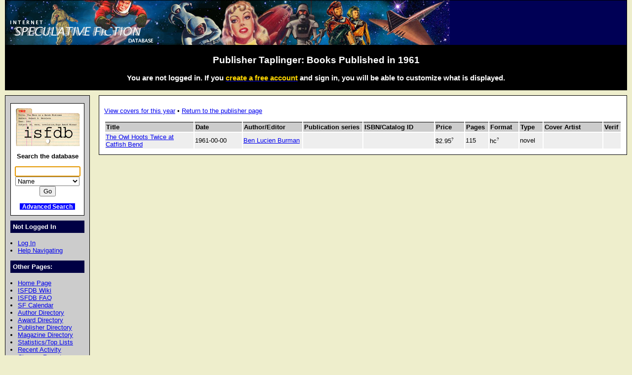

--- FILE ---
content_type: text/css
request_url: https://www.isfdb.org/biblio.css
body_size: 23486
content:
/* (C) COPYRIGHT 2008-2025   Al von Ruff, Ahasuerus and Dirk Stoecker
         ALL RIGHTS RESERVED

     The copyright notice above does not evidence any actual or
     intended publication of such source code.

     Version: $Revision: 1224 $
     Date: $Date: 2025-05-10 16:41:04 -0400 (Sat, 10 May 2025) $
*/
 
html,body { 
   font-size: 90%; 
   font-family: Arial, Helvetica, sans-serif;
   color: #000; 
   /*background: #FFF5C7; 
   */
   background: #eec; 
   margin: 0; 
   padding: 0; 
   text-align: center; 
}

div#wrap {
   width: 100%; 
   text-align: left;
}

div.divider {
   background: #004;
   color: #fff;
   margin-top: 10px;
   padding: 5px;
   font-weight:bold;
}

div.newtalk {
   background: #FFFF00;
   color: #000000;
   margin-top: 2px;
   margin-bottom: 2px;
   padding: 2px;
}

div.quicktag {
   margin-top: 2px;
}

div.translationmessage {
   margin-bottom: 2px;
}

div.generic_centered_div {
   text-align:center;
}

li#badISBN {
   color: #f00;
   font-weight:bold;
}

a.new {
	color:#ba0000;
}

abbr.template a:link, a:visited {
   text-decoration-line: underline;
   text-decoration-style: dotted;
}

abbr.template a:hover, a:active {
   text-decoration-line: underline;
   text-decoration-style: solid;
}

.inverted {
    font-size: 90%; 
    background: #00f;
    color:#fff;
    text-decoration: none;
    padding-left: 5px;
    padding-right: 5px;
    white-space:nowrap;
}

a.topbanner {
   display: block;
   height: 90px;
   color: #fff; 
   background: #005;
   background-repeat: no-repeat;
   background-position: center left;
   border: 1px solid black;
   margin-left: 10px; 
   margin-right: 10px; 
}

div#statusbar {
   background: #000;
   color: #fff;
   padding-top: 2px; 
   padding-bottom: 2px; 
   margin-bottom: 10px; 
   margin-left: 10px; 
   margin-right: 10px; 
   text-align: center; 
}

/* main navigation bar on left side */
div#nav {
   position: relative;
   float: left;
   width: 150px; 
   border: 1px solid black;
   color: #000; 
   /*background: #D9D0A9; 
   */
   background: #ccc; 
   margin-left: 10px;
   margin-bottom: 15px;
   padding-left: 10px;
   padding-right: 10px;
   padding-top: 15px;
   padding-bottom: 15px;
}
div#nav img {
   margin-left:  10px;
   margin-bottom: 10px;
}

div#main {
   background: #fff; 
   border: 1px solid black;
   margin-left: 200px; 
   margin-right: 10px; 
   margin-bottom: 15px;
   padding-top: 10px;
   padding-left: 10px;
   padding-right: 10px;
   padding-bottom: 10px;
}

div#search {
   color: #000; 
   text-align: center; 
   font-size: 100%; 
   font-weight: bold; 
   background: #fff;
   border: 1px solid black;
   margin-bottom: 2px; 
   padding: 2px;
   padding-bottom: 10px; 
}
div#search img {
   margin-left: 1px;
   margin-top:  7px;
}
div#search form {
   margin-top:  5px;
}

div#fsearch {
   color: #000; 
   text-align: center; 
   font-size: 100%; 
   font-weight: bold; 
   background: #fff;
   border: 1px solid black;
   margin-bottom: 5px; 
   padding-top: 5px;
   padding-bottom: 5px;
}
div#fsearch form {
   margin-top: 5px;
   margin-bottom: 5px;
}
div#cclicense {
   margin-top: 10px;
   text-align: center; 
}
div#cclicense img {
   margin-left: 5px;
   border: 0px;
}

div#bottom {
   clear: both; 
   color: #000; 
   background: #B3B3B3;
   text-align: center; 
   border: 1px solid black;
   margin-top: 10px;
   margin-bottom: 15px; 
   margin-left: 10px; 
   margin-right: 10px; 
   padding-top: 10px;
   padding-bottom: 10px;
}

pre {
   font-size: 150%; 
}

form#data {
   background: #C7DBFF;
}

/* MD 2010-09-22: This is needed to work around the Chrome bug w/large fonts in tables. */
table {
   font-size: 100%;
}

/* switching color tables, first table line background */
tr.table1 {
   background: #eee;
}

/* switching color tables, second table line background */
tr.table2 {
   background: #ccc;
}

/* moderator review tables keep elements */
td.keep {
   background: #d0ffd0;
   font-size: 100%; 
}

/* moderator review tables drop elements */
td.drop {
   background: #ffc0c0;
   font-size: 100%; 
}

/* moderator review tables warning */
td.warn {
   background: yellow;
}

/* blank warning cell */
td.blankwarning {
   background: #C7DBFF;
}

/* blank info cell */
td.info	{
   background: #C7DBFF;
}

th.verifiers_user {
   width: 15%;
}

th.publication_checkbox {
   width: 2%;
}

th.publication_series_number {
   width: 5%;
}

th.publication_title {
   width: 15%;
}

th.publication_title_short {
   width: 13%;
}

th.publication_date {
   width: 8%;
}

th.publication_author_editor {
   width: 10%;
}

th.publication_publisher {
   width: 10%;
}

th.publication_isbn_catalog {
   width: 12%;
}

th.publication_price {
   width: 5%;
}

th.publication_pages {
   width: 4%;
}

th.publication_format {
   width: 5%;
}

th.publication_type {
   width: 4%;
}

th.publication_cover_artist {
   width: 10%;
}

th.publication_verif {
   width: 3%;
}

th.publication_cover {
   width: 6%;
}

/* verifiers table design */
table.verifiers {
   table-layout:fixed;
   width: 100%;
   margin-left:5px;
   padding: 0;
}

/* user's primary verifications - table design */
table.userverifications {
   margin-left:1px;
   padding: 0;
}

/* publications table design */
table.publications {
   table-layout:fixed;
   width: 100%;
   margin-left:0px;
   padding: 0;
   background-color: white;
}

/* publications table - header design */
table.publications th {
   word-wrap:break-word;
   padding: 2px;
   text-align: left;
   font-weight: bold;
   border-top: 1px solid black;
   }

/* publications table - cell design */
table.publications td {
   word-wrap:break-word;
   }

/* author directory table design */
table.authordirectory {
   background-color: #ffffaa;
   width: 100%;
   padding: 0px;
   text-align: center;
   border-top: 1px solid grey;
   border-left: 1px solid grey;
   border-bottom: 1px solid black;
   border-right: 1px solid black;
}

/* author directory table design */
table.authordirectory td {
   border-top: 1px solid grey;
   border-left: 1px solid grey;
   border-bottom: 1px solid black;
   border-right: 1px solid black;
}

/* author directory cell - no link */
td.authordirectorynolink {
   background-color: #aaaaaa;
}


/* moderator review tables design */
table.review {
   border-top: 1px solid grey;
   border-left: 1px solid grey;
   border-bottom: 1px solid black;
   border-right: 1px solid black;
}

/* moderator review tables-cell design */
table.review td {
   border-top: 1px solid black;
   border-left: 1px solid black;
   border-bottom: 1px solid grey;
   border-right: 1px solid grey;
   padding: 2px;
}

/* moderator review tables label design */
td.label {
   background: #B3B3B3;
   font-size: 100%; 
}

/* new moderator review tables label design */
td.boldlabel, th.boldlabel {
   background: #B3B3B3;
   font-size: 100%;
   font-weight: bold;
}

th.dividerrow {
   background: #004;
   color: #fff;
   margin-top: 10px;
   padding: 5px;
   font-weight:bold;
}

div#main2 {
   color: #000; 
   background: #C7DBFF;
   border: 1px solid black;
   /*margin-left: 180px; 
   */
   margin-left: 200px; 
   margin-right: 10px; 
   margin-bottom: 15px;
   padding-top: 10px;
   padding-left: 10px;
   padding-right: 10px;
   padding-bottom: 10px;
}

div#Headline {
	font-family:Arial,Helvetica,sans-serif;
	font-weight:bold;
	font-size: 125%; 
	padding-top: 25px;
}

div#Intro {
	border: 1px solid black;
	/*background: #C7DBFF;
	*/
        background: #ccc; 
	font-family:Arial,Helvetica,sans-serif;
	font-size: 125%; 
	padding: 5px;
}

div#content {
   background: #D9D0A9; 
   border: 1px solid black;
   margin-left: 200px; 
   margin-right: 10px; 
   margin-bottom: 15px;
   padding-top: 10px;
   padding-left: 10px;
   padding-right: 10px;
}

div.ContentBox {
	background: #fff; 
	border: 1px solid black;
	margin-top: 5px;
	margin-bottom: 5px;
        padding-top: 10px;
	padding-bottom: 7px;
	padding-left: 20px;
	padding-right: 5px;
}

div.VerificationBox {
	background: #fff; 
	border: 1px solid black;
	padding-left: 25px;
	padding-bottom: 15px;
	margin-top: 10px;
	margin-bottom: 10px;
}
div#HelpBox {
	background: #8f8; 
	border: 1px solid black;
	padding-top: 15px;
	padding-left: 25px;
	padding-bottom: 5px;
	margin-top: 10px;
	margin-bottom: 25px;
}
div#WarningBox, div#RecentSubmissionWarning, div#PendingSubmissionWarning, div#DateMismatchWarning, div#PendingTitleRemovalWarning, div#PendingImportWarning, div#PendingVTs, div#PendingTitleMergesWarning, div#PendingTitleEditsWarning, div#PendingTitleEditsInPubEditsWarning {
	background: yellow; 
	border: 1px solid black;
	padding-top: 15px;
	padding-left: 25px;
	padding-bottom: 5px;
	margin-top: 10px;
	margin-bottom: 25px;
}
div#ErrorBox {
	background: red; 
	border: 1px solid black;
	padding-top: 15px;
	padding-left: 25px;
	padding-bottom: 5px;
	margin-top: 10px;
	margin-bottom: 25px;
}
a.approval {
	font-weight:bold;
	border: 1px solid black;
	padding: 5px;
	background: #4f4; 
}
a.hold {
	font-weight:bold;
	border: 1px solid black;
	padding: 5px;
	background: yellow; 
}
input#rejection {
	font-weight:bold;
	border: 1px solid black;
	padding: 5px;
	background: #f88; 
}

ul.navbar {
   margin-left: 15px;
   padding: 0;
}

div.divothersites {
   display: none;
   background: #ccc;
   color: #000; 
   font-weight: normal;
}

ul.listothersites {
   margin-left: 15px;
   padding: 0;
}

div.divider:hover div.divothersites,
div.divider:focus div.divothersites,
div.divider:active div.divothersites {
    display: block;
}

i.downarrow {
    border: solid white;
    border-width: 0 3px 3px 0;
    display: inline-block;
    color: white;
    padding: 3px;
    transform: rotate(45deg);
    -webkit-transform: rotate(45deg);
}

ul.noindent {
   list-style-position: inside;
   padding-left: 0;
   padding-bottom: 0;
   margin-top: 0;
   margin-bottom: 0;
}

h3.contentheader {
   padding-top: 5px;
   padding-bottom: 1px;
   margin-top: 0px;
   margin-bottom: 0px;
}

h1.centered, h2.centered, h3.centered {
   text-align: center;
}

/* scan image display on publication page, outer table */
tr.scan {
   text-align: left;
}

/* scan image display on publication page */
img.scan {
   border: 2px solid black;
   float: left;
   height: 200px;
}

td.pubheader {
   vertical-align: top;
   width:100%;
}

td.variants {
   vertical-align: top;
   margin: 0px;
   padding: 0px;
   border-spacing: 0px;
   border-collapse: collapse;
}

table.variantscolumn {
   vertical-align: top;
   margin: 0px;
   padding: 0px;
   border-spacing: 1px 0px;
}

td.authorbiblios {
   border:1px solid black;
   background-color: #e4e4e4;
}

table.pub_metadata {
   border: none
}

table.checkboxheaders {
   border-spacing: 1px;
   border-collapse: separate;
}

td.checkboxseparator {
   padding: 5px;
}

td.hint {
   cursor:help;
}

span.hint {
   cursor:help;
}

img.help {
   height:14px;
   width:14px;
}

a img {
   border: 0;
   text-decoration: none;
}

/* moderator, layoutof sign to display between multiple elements (authors) */
span.mergesign {
   font-weight: bold;
   color: #3333ff;
   margin-left: 2px;
   margin-right: 2px;
}

/* for notes, preserve carriage returns */
div.notes {
   white-space: pre-wrap;
}

/* generic style, get some free room to previous elements */
.topspace {
   margin-top:10px;
}

/* moderator, submission by current user */
td.submissionown {
   background-color: #3333ff;
}

td.submissionown a {
   color: #ffffff;
}

/* moderator, submission by a moderator */
td.submissionmoderator {
   background-color: #FFFF00;
}

/* moderator, submission by a newbie */
td.submissionnewbie {
   background-color: #00FF33;
}

/* moderator, submission by a self-approver */
td.submissionselfapprover {
   background-color: #00FFFF;
}

/* seriesgrid.cgi table, primary verified entries */
table.seriesgrid td.verifiedprimary {
   /* no color change */
   text-align: center;
}

/* seriesgrid.cgi table, secondary verified entries */
table.seriesgrid td.verifiedsecondary {
   background-color: #D0D0FF;
   text-align: center;
}

/* seriesgrid.cgi table, unverified entries */
table.seriesgrid td.notverified {
   background-color: #FFD700;
   text-align: center;
}

/* seriesgrid.cgi table, table design */
table.seriesgrid {
   border-top: 1px solid grey;
   border-left: 1px solid grey;
   border-bottom: 1px solid black;
   border-right: 1px solid black;
   background-color: #FFFFFF;
}

/* seriesgrid.cgi table, table cell design */
table.seriesgrid td {
   border-top: 1px solid black;
   border-left: 1px solid black;
   border-bottom: 1px solid grey;
   border-right: 1px solid grey;
   padding: 2px;
}

/* seriesgrid.cgi table, table-cell header design */
table.seriesgrid th {
   border-top: 1px solid black;
   border-left: 1px solid black;
   border-bottom: 1px solid grey;
   border-right: 1px solid grey;
   text-align: center;
   font-weight: bold;
   padding: 2px;
}

/* seriesgrid.cgi table, table-cell header year column design  */
table.seriesgrid th.year {
   text-align: left;
}

/* seriesgrid.cgi inner tables, table-cell design with inner table */
table.seriesgrid td.seriesgridinner {
   padding: 0px;
}

/* seriesgrid.cgi inner tables, table design of inner table */
table.seriesgridinner {
   width: 100%;
}

/* seriesgrid.cgi inner tables, table row design of inner table */
tr.seriesgridinner {
}

/* seriesgrid.cgi inner tables, table-cell design of inner table */
table.seriesgridinner td {
   /*border: 1px solid grey;
   border-left: 1px solid grey;
   border-bottom: 1px solid black;
   border-right: 1px solid black;*/
   padding: 1px;
   width: 100%;
}

/* bibliolinks table, table design */
table.bibliolinks {
   /*border-top: 1px solid grey;
   border-left: 1px solid grey;
   border-bottom: 1px solid black;
   border-right: 1px solid black;
   background-color: #FFFFFF;*/
   margin-left: -3px;
   padding: 0px;
}

/* generic centered table, table design */
table.generic_centered_table {
   background-color: #FFFFFF;
   padding: 0px;
   margin-right: auto;
   margin-left: auto;
}

/* table row design of generic centered table */
tr.generic_centered_header {
   background-color: #d6d6d6;
   margin-right: auto;
   margin-left: auto;
}

/* generic table, table design */
table.generic_table {
   background-color: #FFFFFF;
   padding: 0px;
}

/* table row design of generic table */
tr.generic_table_header {
   background-color: #d6d6d6;
   text-align: left;
}

/* generic cell with a black background */
td.generic_black_cell {
   background-color: black;
}

/* votes table, table design */
table.vote_table {
   background-color: #FFFFFF;
   padding: 3px;
}

/* votes table, cell design */
table.vote_table td, table.vote_table th {
   padding: 3px;
}

/* publication comparison table, table design */
table.pub_comparison_table {
   padding: 3px;
}

/* publication comparison table, cell design */
table.pub_comparison_table td,
table.pub_comparison_table th {
   padding: 3px;
   border-top: 1px solid black;
   border-left: 1px solid black;
   border-bottom: 1px solid grey;
   border-right: 1px solid grey;
   background: #d0ffd0;
   font-size: 100%; 
}

/* publication comparison title not found, cell design */
table.pub_comparison_table td.pub_comparison_title_not_found,
table.pub_comparison_table th.pub_comparison_title_not_found {
   padding: 3px;
   background: #ffc0c0;
   font-size: 100%; 
}

/* edit dialogs headlines */
.editheadline {
   margin-top:10px;
}

/* table to display/edit publication metadata */
table#metadata {
   border: 0px;
}

/* input element of table to display/edit publication metadata */
.metainput {
   width: 600px;
}

input.metainput {
   /* border: 2px lightgrey inset;
   border-radius: 4px; */
}
textarea.metainput {
   /* border: 2px lightgrey inset;
   border-radius: 4px; */
}

/* input element of table to display/edit content field of publication */
.contentinput {
   width: 335px;
   /* border: 2px lightgrey inset;
   border-radius: 4px; */
}

/* input element of table to display/edit content page field of publication */
/* width: 110px; */
.contentpageinput {
   width: 50px;
   /* border: 2px lightgrey inset;
   border-radius: 4px; */
}

/* input element of table to display/edit content year field of publication */
.contentyearinput {
   width: 75px;
   /* border: 2px lightgrey inset;
   border-radius: 4px; */
}

/* input element of table to display/edit content type field of publication */
.contenttypeinput {
   width: 120px;
}
input.contenttypeinput {
   /* border: 2px lightgrey inset;
   border-radius: 4px; */
}

/* input element of table to display/edit content len field of publication */
.contentleninput {
   width: 100px;
}

input.contentleninput {
   /* border: 2px lightgrey inset;
   border-radius: 4px; */
}

/* the outer table for the title edit dialogs */
table.titleedit {
   border: 0px;
}

/* display of container titles, yellow input fields */
input.titlecontainer, select.titlecontainer {
   background-color: yellow;
   border-left: 2px #72716f solid;
   border-top: 2px #72716f solid;
   border-right: 2px white solid;
   border-bottom: 2px white solid;
   border-radius: 0px;
}

/* black spacer line in title edit dialog */
tr.titleeditspacer {
   /* add some space on top and below? */
}

/* cell of black spacer line in title edit dialog */
tr.titleeditspacer td {
   background-color: black;
}

/* the outer table for the review edit dialogs */
table.reviewedit {
   border: 0px;
}

/* the outer table for the interview edit dialogs */
table.interviewedit {
   border: 0px;
}

/* title display of multipe used titles, grey readonly input fields */
.titlemultiple {
   background-color: #E4E4E4;
   /* background-color: #D4D4D4; */
}

/* display of readonly input fields */
.displayonly {
   background-color: #E4E4E4;
}

/* request to create an account */
span.newuser {
   color: #FFD700;
}

/* indent a single paragraph */
p.textindent {
   text-indent:40px;
}

/* high priority moderator notes warning */
p.highprioritymodnotes {
   color:red;
}


/* horizontal divider */
hr.divider {
   height:4px;
   border-width:0;
   color:black;
   background-color:black;
}

/* type of title entry for title page edit */
input.titletype {
   width: 120px;
}

/* authors table on main page */
table.mainauthors {
   width: 100%;
}

/* authors table on main page - align list on top */
table.mainauthors td{
   vertical-align: top;
   text-align: left;
}

/* year block on publisher page */
table.yearblock {
   background-color: white;
}

/* lines of year block on publisher page */
table.yearblock tr {
   background: #ccc;
}

/* elements of year block on publisher page */
table.yearblock td {
   padding: 2px;
   text-align: center;
}

/* publication display container title line */
span.containertitle {
   font-size: 1.4em;
   font-weight: bold;
}

/* publication display listing type switch */
a.listingtext {
   font-size: 65%;
}

/* moderator review span warning */
span.warn {
   background: yellow;
}

/* scan images displayed on other pages */
img.scans {
   height: 200px;
}

/* scan images displayed on submission pages */
img.tallscan {
   height: 250px;
}

/* checkmark display for verification status */
td.checkmark {
   text-align: center;
}

/* checkbox display for title flags */
td.titleflags {
   text-align: center;
}

/* a cover image exists */
.coverexists {
   font-size: 90%; 
   background: Moccasin;
   color: Blue;
   text-decoration: none;
   padding-left: 5px;
   padding-right: 5px;
}

/* a cover image exists at ISFDB */
.coverisfdb {
   font-size: 90%; 
   background: Lightgreen;
   color: Blue;
   text-decoration: none;
   padding-left: 5px;
   padding-right: 5px;
}

/* small cover display in link previews */
img.coversmall {
   width: 90px;
}

/* cover display on the front page */
img.covermainpage {
   width: 90px;
}

/* links to detailed forcoming books on the main page */
p.bottomlinks {
   margin-bottom: 0px;
}

/* publication link on main page for forthcoming books */
a.forthcoming {
   font-style: italic;
   font-weight: bold;
}

/* search block in navigation bar - search field */
input.search {
  width: 125px;
}

/* button to add another input line in an edit form */
input.addbutton {
  font-size: 80%;
  height: 2em;
  width: 2em;
  padding: 1px 1px;
}

/* search block in navigation bar - search type field */
select.search {
  width: 130px;
}

/* Mouseover question mark next to the text */
sup.mouseover {
  font-size: 60%;
}

/* Mouseover question mark 2 pixels to the right of the text */
sup.mouseover2pix {
  font-size: 60%;
  padding-left: 2px;
}

/* Do not display hidden selects */
select.nodisplay {
  display:none;
}

/* Do not display hidden inputs */
input.nodisplay {
  display:none;
}

span.recordID {
  float:right;
}

span.approval {
  float:right;
}

.svg1 {
  stroke:gray;
  stroke-width:1;
}

.svgred {
  stroke:red;
  stroke-width:2;
}

.svgblue {
  stroke:blue;
  stroke-width:2;
}

.svgorange {
  stroke:orange;
  stroke-width:2;
}

.svgyellow {
  stroke:yellow;
  stroke-width:2;
}

.svgpink {
  stroke:pink;
  stroke-width:2;
}

.svggreen {
  stroke:green;
  stroke-width:2;
}

.svgblack {
  stroke:black;
  stroke-width:2;
}

td.authorimage {
  width: 100%;
  vertical-align: top;
}

td.submissionbreakdowns {
  vertical-align: top;
}

div.nongenre {
  text-align: center;
}

/* Tooltip container divs */
div.tooltip {
    position: relative;
    display: inline;
}

div.tooltipleft {
    position: relative;
    display: inline;
}

/* Tooltip text */
div.tooltip span.tooltiptext {
    /* Position the tooltip text */
    position: absolute;
    pointer-events: none;
    background: transparent;
    visibility: hidden;
    background-color: white;
    color: black;
    text-align: left;
    padding: 5px 0;
    padding-left: 3px;
    border-radius: 6px;
    border: 1px solid black;
    z-index: 1;
}

div.tooltipleft span.tooltipleft {
    right: 105%;
}

div.tooltipright span.tooltipright {
    left: 105%;
}

span.tooltipnarrow {
    width: 150px;
}

span.tooltipwide {
    width: 300px;
}

/* Show the tooltip text when you mouse over the tooltip container */
div.tooltip:hover span.tooltiptext {
    visibility: visible;
}

div.tooltipleft:hover span.tooltiptextleft {
    visibility: visible;
}

.button-container form,
.button-container form div {
    display: inline;
}

.button-container input {
    display: inline;
    vertical-align: middle;
}

/* numeric_external_id_ranges.cgi table, table design */
table.externalidranges {
   border-top: 1px solid grey;
   border-left: 1px solid grey;
   border-bottom: 1px solid black;
   border-right: 1px solid black;
   background-color: #FFFFFF;
}

/* numeric_external_id_ranges.cgi table, table cell design */
table.externalidranges td {
   border-top: 1px solid black;
   border-left: 1px solid black;
   border-bottom: 1px solid grey;
   border-right: 1px solid grey;
   padding: 2px;
}

table.calendar_row {
   width: 100%;
   border-top: 1px solid black;
   border-left: 1px solid black;
   border-bottom: 1px solid grey;
   border-right: 1px solid grey;
}

th.calendar {
   text-align: center; 
}

a.bold, div.bold {
   font-weight: bold;
}

a.italic {
   font-style: italic;
}

a.button {
   display: inline-block;
   border-radius: 4px;
   text-decoration: none;
   background-color: #EEEEEE;
   color: #333333;
   padding: 2px 6px 2px 6px;
   border-top: 1px solid #333333;
   border-right: 1px solid #333333;
   border-bottom: 1px solid #333333;
   border-left: 1px solid #333333;
   margin: 1px 1px 1px 1px;
}